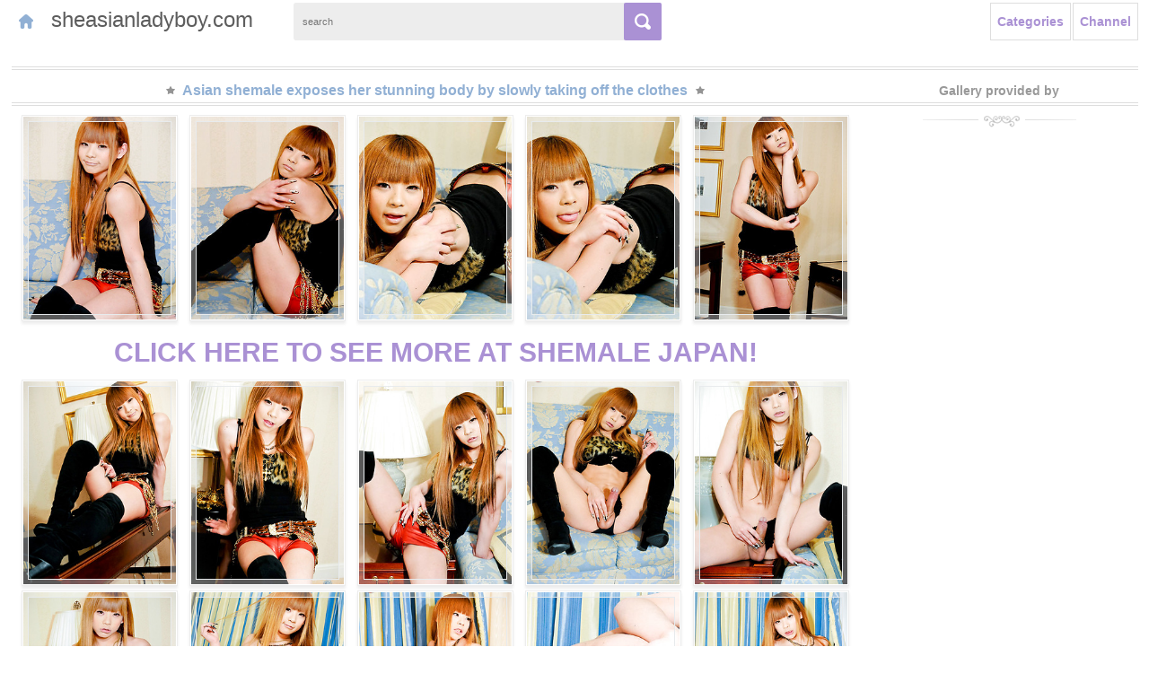

--- FILE ---
content_type: text/html; charset=UTF-8
request_url: http://sheasianladyboy.com/asian-shemale-exposes-her-stunning-body-by-slowly-taking-off-the-clothes-4mx/
body_size: 4211
content:
<!DOCTYPE html>
<html lang="en">
<head>
    <title>Asian shemale exposes her stunning body by slowly taking off the clothes</title>
	<meta name="viewport" content="width=device-width, minimum-scale=1.0, maximum-scale=1.0">
	<meta charset="utf-8">
	<meta http-equiv="Content-Type" content="text/html; charset=utf-8" />
	<meta http-equiv="content-language" content="en" />
	<meta name="Robots" content="index,follow" />
	<link rel="shortcut icon" href="/favicon.ico" type="image/vnd.microsoft.icon" /> 
	<link rel="icon" href="/favicon.ico" type="image/vnd.microsoft.icon" />
	<!--[if lt IE 9]><script src="http://html5shim.googlecode.com/svn/trunk/html5.js"></script><![endif]-->
	<!--[if IE]><script type="text/javascript" src="/js/PIE.js"></script><![endif]-->
	<link media="all" rel="stylesheet" type="text/css" href="/style.css" />
	<link rel="canonical" href="http://sheasianladyboy.com/asian-shemale-exposes-her-stunning-body-by-slowly-taking-off-the-clothes-4mx/" />
	<meta property="og:locale" content="en_US"/>
	<meta property="og:type" content="article"/>
	<meta property="og:title" content="Asian shemale exposes her stunning body by slowly taking off the clothes"/>
	<meta property="og:description" content=""/>
	<meta property="og:url" content="http://sheasianladyboy.com/asian-shemale-exposes-her-stunning-body-by-slowly-taking-off-the-clothes-4mx/"/>
<script src="/js/jquery.js"></script>
	<script src="/js/masonry.js"></script>
	<script src="/js/js.js"></script>
<script>
	$(window).on('load', function(){
		var grid = document.querySelector('.gallery-masonry');
        var msnry = new Masonry( grid, {
        	 	itemSelector: '.gallery',
				columnWidth: 300,
				gutter: 10,
				fitWidth:true }); 
	});
</script>
</head>
<body>
<div class="header">
	<div class="page-layout">
		
		<div class="header-menu">
			<a href="#" class="ico-btn"><i class="ico-home"></i></a>
			<div class="logo-box">
				<a href="http://sheasianladyboy.com"><div class="logo" style="font-size: 24px; margin: 5px;">sheasianladyboy.com</div></a>
			</div>
			<div class="box-search">
				<form target="_self" method='get' action="/">
					<div class="input"><input  name="q" id="q" type="text" placeholder="search"></div>
					<input type="submit" value="search">
				</form>
			</div>
		</div>

			<div class="access-box">
				<a href="/categories/" class="btn">Categories</a>
				<a href="/sites/" class="btn">Channel</a>
			</div>
		<div class="cc"></div>
	</div>
</div>
<div class="content">
	<div class="page-layout">
		
		<div class="right-column">
			<div class="box-title">
				&nbsp;
 			</div>
 			<div class="box-title">
				Gallery provided by
 			</div>
 			
			<div class="top-list-box-gal">
				<script type="text/javascript"><!--//<![CDATA[
				var url = 'https://skeetads.com/delivery.php';
				document.write ("<scr"+"ipt type='text/javascript' src='"+url);
				document.write ("?spot=32&amp;site=408&amp;paysite=318&amp;galid=150");
				document.write ("'></scr"+"ipt>");
				//]]>--></script>
			</div>
			<div class="box-down"></div>
		</div>

		<div class="gallery-page-content">

			<!-- 
			'title' : '<a href="http://join.shemalejapan.com/track/MTAwMTY3LjIuMTMuMTMuMC4wLjAuMC4w" target="_blank">Photo by Shemale Japan</a>'
		-->
			<div class="gallery-title">
				&nbsp;
 			</div>
			<div class="gallery-title">
				<i></i> <h1>Asian shemale exposes her stunning body by slowly taking off the clothes</h1> <i></i>
 			</div>


			<div class="gallery-box">
												<div class="gallery">
									<a data-fancybox="gallery" data-caption="" id="image_id_275819" href="https://images.sheasianladyboy.com/318/87550/f29b874b2f416f8f201389169e7ddaf1/01.jpg" title="Asian shemale exposes her stunning body by slowly taking off the clothes">
										<div class="img">
											<span></span>
											<strong></strong>
											<img src="https://thumbs.sheasianladyboy.com/2/276/275819.jpg" alt="" width="170" height="226">
										</div>
									</a>
								</div>
																<div class="gallery">
									<a data-fancybox="gallery" data-caption="" id="image_id_275820" href="https://images.sheasianladyboy.com/318/87550/f29b874b2f416f8f201389169e7ddaf1/02.jpg" title="Asian shemale exposes her stunning body by slowly taking off the clothes">
										<div class="img">
											<span></span>
											<strong></strong>
											<img src="https://thumbs.sheasianladyboy.com/2/276/275820.jpg" alt="" width="170" height="226">
										</div>
									</a>
								</div>
																<div class="gallery">
									<a data-fancybox="gallery" data-caption="" id="image_id_275821" href="https://images.sheasianladyboy.com/318/87550/f29b874b2f416f8f201389169e7ddaf1/03.jpg" title="Asian shemale exposes her stunning body by slowly taking off the clothes">
										<div class="img">
											<span></span>
											<strong></strong>
											<img src="https://thumbs.sheasianladyboy.com/2/276/275821.jpg" alt="" width="170" height="226">
										</div>
									</a>
								</div>
																<div class="gallery">
									<a data-fancybox="gallery" data-caption="" id="image_id_275822" href="https://images.sheasianladyboy.com/318/87550/f29b874b2f416f8f201389169e7ddaf1/04.jpg" title="Asian shemale exposes her stunning body by slowly taking off the clothes">
										<div class="img">
											<span></span>
											<strong></strong>
											<img src="https://thumbs.sheasianladyboy.com/2/276/275822.jpg" alt="" width="170" height="226">
										</div>
									</a>
								</div>
																<div class="gallery">
									<a data-fancybox="gallery" data-caption="" id="image_id_275823" href="https://images.sheasianladyboy.com/318/87550/f29b874b2f416f8f201389169e7ddaf1/05.jpg" title="Asian shemale exposes her stunning body by slowly taking off the clothes">
										<div class="img">
											<span></span>
											<strong></strong>
											<img src="https://thumbs.sheasianladyboy.com/2/276/275823.jpg" alt="" width="170" height="226">
										</div>
									</a>
								</div>
																	<div class="gallery-desc"><a target ="_blank" href="http://join.shemalejapan.com/track/MTAwMTY3LjIuMTMuMTMuMC4wLjAuMC4w">CLICK HERE TO SEE MORE AT SHEMALE JAPAN!</a></div>
								<div class="gallery">
									<a data-fancybox="gallery" data-caption="" id="image_id_275824" href="https://images.sheasianladyboy.com/318/87550/f29b874b2f416f8f201389169e7ddaf1/06.jpg" title="Asian shemale exposes her stunning body by slowly taking off the clothes">
										<div class="img">
											<span></span>
											<strong></strong>
											<img src="https://thumbs.sheasianladyboy.com/2/276/275824.jpg" alt="" width="170" height="226">
										</div>
									</a>
								</div>
																<div class="gallery">
									<a data-fancybox="gallery" data-caption="" id="image_id_275825" href="https://images.sheasianladyboy.com/318/87550/f29b874b2f416f8f201389169e7ddaf1/07.jpg" title="Asian shemale exposes her stunning body by slowly taking off the clothes">
										<div class="img">
											<span></span>
											<strong></strong>
											<img src="https://thumbs.sheasianladyboy.com/2/276/275825.jpg" alt="" width="170" height="226">
										</div>
									</a>
								</div>
																<div class="gallery">
									<a data-fancybox="gallery" data-caption="" id="image_id_275826" href="https://images.sheasianladyboy.com/318/87550/f29b874b2f416f8f201389169e7ddaf1/08.jpg" title="Asian shemale exposes her stunning body by slowly taking off the clothes">
										<div class="img">
											<span></span>
											<strong></strong>
											<img src="https://thumbs.sheasianladyboy.com/2/276/275826.jpg" alt="" width="170" height="226">
										</div>
									</a>
								</div>
																<div class="gallery">
									<a data-fancybox="gallery" data-caption="" id="image_id_275827" href="https://images.sheasianladyboy.com/318/87550/f29b874b2f416f8f201389169e7ddaf1/09.jpg" title="Asian shemale exposes her stunning body by slowly taking off the clothes">
										<div class="img">
											<span></span>
											<strong></strong>
											<img src="https://thumbs.sheasianladyboy.com/2/276/275827.jpg" alt="" width="170" height="226">
										</div>
									</a>
								</div>
																<div class="gallery">
									<a data-fancybox="gallery" data-caption="" id="image_id_275828" href="https://images.sheasianladyboy.com/318/87550/f29b874b2f416f8f201389169e7ddaf1/10.jpg" title="Asian shemale exposes her stunning body by slowly taking off the clothes">
										<div class="img">
											<span></span>
											<strong></strong>
											<img src="https://thumbs.sheasianladyboy.com/2/276/275828.jpg" alt="" width="170" height="226">
										</div>
									</a>
								</div>
																<div class="gallery">
									<a data-fancybox="gallery" data-caption="" id="image_id_275829" href="https://images.sheasianladyboy.com/318/87550/f29b874b2f416f8f201389169e7ddaf1/11.jpg" title="Asian shemale exposes her stunning body by slowly taking off the clothes">
										<div class="img">
											<span></span>
											<strong></strong>
											<img src="https://thumbs.sheasianladyboy.com/2/276/275829.jpg" alt="" width="170" height="226">
										</div>
									</a>
								</div>
																<div class="gallery">
									<a data-fancybox="gallery" data-caption="" id="image_id_275830" href="https://images.sheasianladyboy.com/318/87550/f29b874b2f416f8f201389169e7ddaf1/12.jpg" title="Asian shemale exposes her stunning body by slowly taking off the clothes">
										<div class="img">
											<span></span>
											<strong></strong>
											<img src="https://thumbs.sheasianladyboy.com/2/276/275830.jpg" alt="" width="170" height="226">
										</div>
									</a>
								</div>
																<div class="gallery">
									<a data-fancybox="gallery" data-caption="" id="image_id_275831" href="https://images.sheasianladyboy.com/318/87550/f29b874b2f416f8f201389169e7ddaf1/13.jpg" title="Asian shemale exposes her stunning body by slowly taking off the clothes">
										<div class="img">
											<span></span>
											<strong></strong>
											<img src="https://thumbs.sheasianladyboy.com/2/276/275831.jpg" alt="" width="170" height="226">
										</div>
									</a>
								</div>
																<div class="gallery">
									<a data-fancybox="gallery" data-caption="" id="image_id_275832" href="https://images.sheasianladyboy.com/318/87550/f29b874b2f416f8f201389169e7ddaf1/14.jpg" title="Asian shemale exposes her stunning body by slowly taking off the clothes">
										<div class="img">
											<span></span>
											<strong></strong>
											<img src="https://thumbs.sheasianladyboy.com/2/276/275832.jpg" alt="" width="170" height="226">
										</div>
									</a>
								</div>
																<div class="gallery">
									<a data-fancybox="gallery" data-caption="" id="image_id_275833" href="https://images.sheasianladyboy.com/318/87550/f29b874b2f416f8f201389169e7ddaf1/15.jpg" title="Asian shemale exposes her stunning body by slowly taking off the clothes">
										<div class="img">
											<span></span>
											<strong></strong>
											<img src="https://thumbs.sheasianladyboy.com/2/276/275833.jpg" alt="" width="170" height="226">
										</div>
									</a>
								</div>
											<div class="gallery-desc">
				
					<a href="http://join.shemalejapan.com/track/MTAwMTY3LjIuMTMuMTMuMC4wLjAuMC4w" target="_blank">
						CLICK HERE TO SEE MORE AT SHEMALE JAPAN!					</a>
				
			</div>
			<div class="gallery-content-box">
				<div align="left">
					<!-- Go to www.addthis.com/dashboard to customize your tools --> <div class="addthis_sharing_toolbox"></div>
				</div>
									
				</div>

				<div class="cc"></div>
				<div class="gallery-line"></div>





		</div>
		<div class="box-title">
			Most Sexy T-Girls, Shemale Ladies and Sexy Ladyboys Porn Pics
		</div>
		<div class="gallery-box">
			<div class="gallery-masonry">
				<div class="gallery-box">

                <div class="gallery">
                    <a href="http://sheasianladyboy.com/beautiful-amy-wants-to-strip-down-before-she-starts-posing-completely-naked-e7x/" target="_blank">
                        <div class="img">
                            <span></span>
                            <strong></strong>
                            <img src="https://thumbs.sheasianladyboy.com/1/184/183645.jpg" width="#TH_WIDTH#" height="#TH_HEIGHT#">
                        </div>
                    </a>
                    <div class="info">
                        <div class="right"><i class="ico-view"></i>Views: 2601</div>
                    </div>
                </div>
                

                <div class="gallery">
                    <a href="http://sheasianladyboy.com/brunette-ladyboy-likes-it-when-a-handsome-guy-drills-her-tight-asshole-crx/" target="_blank">
                        <div class="img">
                            <span></span>
                            <strong></strong>
                            <img src="https://thumbs.sheasianladyboy.com/7/1564/1563587.jpg" width="#TH_WIDTH#" height="#TH_HEIGHT#">
                        </div>
                    </a>
                    <div class="info">
                        <div class="right"><i class="ico-view"></i>Views: 3028</div>
                    </div>
                </div>
                

                <div class="gallery">
                    <a href="http://sheasianladyboy.com/skinny-shemale-enjoys-sucking-on-a-cock-before-she-starts-bouncing-on-it-nx/" target="_blank">
                        <div class="img">
                            <span></span>
                            <strong></strong>
                            <img src="https://thumbs.sheasianladyboy.com/7/1645/1644855.jpg" width="300" height="425">
                        </div>
                    </a>
                    <div class="info">
                        <div class="right"><i class="ico-view"></i>Views: 5137</div>
                    </div>
                </div>
                

                <div class="gallery">
                    <a href="http://sheasianladyboy.com/smoking-hot-ladyboy-exposes-her-hard-cock-by-slowly-taking-off-the-clothes-75x/" target="_blank">
                        <div class="img">
                            <span></span>
                            <strong></strong>
                            <img src="https://thumbs.sheasianladyboy.com/1/185/184684.jpg" width="#TH_WIDTH#" height="#TH_HEIGHT#">
                        </div>
                    </a>
                    <div class="info">
                        <div class="right"><i class="ico-view"></i>Views: 1345</div>
                    </div>
                </div>
                

                <div class="gallery">
                    <a href="http://sheasianladyboy.com/lovely-ladyboy-pulls-her-panties-aside-and-starts-playing-with-her-hard-cock-s9x/" target="_blank">
                        <div class="img">
                            <span></span>
                            <strong></strong>
                            <img src="https://thumbs.sheasianladyboy.com/2/277/276334.jpg" width="#TH_WIDTH#" height="#TH_HEIGHT#">
                        </div>
                    </a>
                    <div class="info">
                        <div class="right"><i class="ico-view"></i>Views: 5853</div>
                    </div>
                </div>
                

                <div class="gallery">
                    <a href="http://sheasianladyboy.com/on-a-hot-day-like-this-one-this-ladyboy-likes-to-pose-naked-on-the-beach-lfx/" target="_blank">
                        <div class="img">
                            <span></span>
                            <strong></strong>
                            <img src="https://thumbs.sheasianladyboy.com/3/684/683730.jpg" width="300" height="219">
                        </div>
                    </a>
                    <div class="info">
                        <div class="right"><i class="ico-view"></i>Views: 4572</div>
                    </div>
                </div>
                

                <div class="gallery">
                    <a href="http://sheasianladyboy.com/cute-brunette-ladyboy-poses-completely-naked-while-she-jerks-her-pecker-fcx/" target="_blank">
                        <div class="img">
                            <span></span>
                            <strong></strong>
                            <img src="https://thumbs.sheasianladyboy.com/3/685/684638.jpg" width="300" height="392">
                        </div>
                    </a>
                    <div class="info">
                        <div class="right"><i class="ico-view"></i>Views: 1888</div>
                    </div>
                </div>
                

                <div class="gallery">
                    <a href="http://sheasianladyboy.com/jumping-on-a-long-stiff-dick-pleases-this-kinky-ladyboy-more-than-anything-else-hcx/" target="_blank">
                        <div class="img">
                            <span></span>
                            <strong></strong>
                            <img src="https://thumbs.sheasianladyboy.com/3/694/693118.jpg" width="300" height="424">
                        </div>
                    </a>
                    <div class="info">
                        <div class="right"><i class="ico-view"></i>Views: 2224</div>
                    </div>
                </div>
                

                <div class="gallery">
                    <a href="http://sheasianladyboy.com/naughty-hottei-amy-plays-with-a-whip-while-she-poses-in-a-tight-devil-suit-pfx/" target="_blank">
                        <div class="img">
                            <span></span>
                            <strong></strong>
                            <img src="https://thumbs.sheasianladyboy.com/1/184/183356.jpg" width="#TH_WIDTH#" height="#TH_HEIGHT#">
                        </div>
                    </a>
                    <div class="info">
                        <div class="right"><i class="ico-view"></i>Views: 3283</div>
                    </div>
                </div>
                

                <div class="gallery">
                    <a href="http://sheasianladyboy.com/masturbating-with-a-long-dildo-outdoors-is-enough-to-please-this-solo-ladyboy-h7x/" target="_blank">
                        <div class="img">
                            <span></span>
                            <strong></strong>
                            <img src="https://thumbs.sheasianladyboy.com/2/287/286059.jpg" width="#TH_WIDTH#" height="#TH_HEIGHT#">
                        </div>
                    </a>
                    <div class="info">
                        <div class="right"><i class="ico-view"></i>Views: 1505</div>
                    </div>
                </div>
                

                <div class="gallery">
                    <a href="http://sheasianladyboy.com/the-first-thing-this-shemale-does-when-she-comes-home-is-jerking-her-stiff-cock-71x/" target="_blank">
                        <div class="img">
                            <span></span>
                            <strong></strong>
                            <img src="https://thumbs.sheasianladyboy.com/2/275/274669.jpg" width="#TH_WIDTH#" height="#TH_HEIGHT#">
                        </div>
                    </a>
                    <div class="info">
                        <div class="right"><i class="ico-view"></i>Views: 1567</div>
                    </div>
                </div>
                

                <div class="gallery">
                    <a href="http://sheasianladyboy.com/nothing-makes-this-ladyboy-happy-like-jerking-his-stiff-cock-on-the-chair-dnx/" target="_blank">
                        <div class="img">
                            <span></span>
                            <strong></strong>
                            <img src="https://thumbs.sheasianladyboy.com/2/276/275454.jpg" width="#TH_WIDTH#" height="#TH_HEIGHT#">
                        </div>
                    </a>
                    <div class="info">
                        <div class="right"><i class="ico-view"></i>Views: 1116</div>
                    </div>
                </div>
                </div>
                                    			</div>
		</div>
		</div>
		<div class="cc"></div>
		<br><br>

	</div>
	</div>

<div class="footer">
	<div class="page-layout">
		<p class="footer-desc">
All content appeared on this site is the propersalty of its owners. The authors of this site have no control over the photo and video content submitted by visitors. If you come across any questionable pictures or videos please contact us, so they can be removed asap. We are serious about underage and copyright protection.
<br />
| 2018 |  sheasianladyboy.com | <a href="/feedback/contact.php">Contact</a> | 
		</p>
		<div class="cc"></div>
	</div>
</div>

<script src="//code.jquery.com/jquery-3.2.1.min.js"></script>
<link rel="stylesheet" href="https://cdnjs.cloudflare.com/ajax/libs/fancybox/3.2.5/jquery.fancybox.min.css" />
<script src="https://cdnjs.cloudflare.com/ajax/libs/fancybox/3.2.5/jquery.fancybox.min.js"></script>

<script async type="text/javascript" src="/js/main.js"></script>
<script async type="text/javascript" src="/js/new_g.js"></script>
<script async type="text/javascript" src="/js/bannerscroll.js"></script>
<script>
				$('[data-fancybox="gallery"]').fancybox({
					caption : function( instance, item ) {
						var caption, link;

						if ( item.type === 'image' ) {
							caption = $(this).data('caption');
							link    = '<div style="font-size: 28px; text-align: center;"><a href="http://join.shemalejapan.com/track/MTAwMTY3LjIuMTMuMTMuMC4wLjAuMC4w" target="_blank" rel="nofollow">Watch full scene @ Shemale Japan</a><div>';
							return link;
						}
					}
				});

			</script>
<!-- Yandex.Metrika counter -->
<script type="text/javascript" >
   (function(m,e,t,r,i,k,a){m[i]=m[i]||function(){(m[i].a=m[i].a||[]).push(arguments)};
   m[i].l=1*new Date();k=e.createElement(t),a=e.getElementsByTagName(t)[0],k.async=1,k.src=r,a.parentNode.insertBefore(k,a)})
   (window, document, "script", "https://mc.yandex.ru/metrika/tag.js", "ym");

   ym(52027999, "init", {
        id:52027999,
        clickmap:true,
        trackLinks:true,
        accurateTrackBounce:true
   });
</script>
<noscript><div><img src="https://mc.yandex.ru/watch/52027999" style="position:absolute; left:-9999px;" alt="" /></div></noscript>
<!-- /Yandex.Metrika counter -->
</body>
</html>

--- FILE ---
content_type: text/css
request_url: http://sheasianladyboy.com/style.css
body_size: 32728
content:
@charset "utf-8";
/* --------------- reset --------------- */
html {
  font-family: sans-serif;
  -webkit-text-size-adjust: 100%;
	  -ms-text-size-adjust: 100%;
}
body {
  margin: 0;
}
article,
aside,
details,
figcaption,
figure,
footer,
header,
hgroup,
main,
menu,
nav,
section,
summary {
  display: block;
}
audio,
canvas,
progress,
video {
  display: inline-block;
  vertical-align: baseline;
}
audio:not([controls]) {
  display: none;
  height: 0;
}
[hidden],
template {
  display: none;
}
a {
  background-color: transparent;
}
a:active,
a:hover {
  outline: 0;
}
abbr[title] {
  border-bottom: 1px dotted;
}
b,
strong {
  font-weight: bold;
}
dfn {
  font-style: italic;
}
mark {
  color: #000;
  background: #ff0;
}
small {
  font-size: 80%;
}
sub,
sup {
  position: relative;
  font-size: 75%;
  line-height: 0;
  vertical-align: baseline;
}
sup {
  top: -.5em;
}
sub {
  bottom: -.25em;
}
img {
  border: 0;
}
svg:not(:root) {
  overflow: hidden;
}
figure {
  margin: 1em 40px;
}
hr {
  height: 0;
  -webkit-box-sizing: content-box;
	 -moz-box-sizing: content-box;
		  box-sizing: content-box;
}
pre {
  overflow: auto;
}
code,
kbd,
pre,
samp {
  font-family: monospace, monospace;
  font-size: 1em;
}
button,
input,
optgroup,
select,
textarea {
  margin: 0;
  font: inherit;
  color: inherit;
}
button {
  overflow: visible;
}
button,
select {
  text-transform: none;
}
button,
html input[type="button"],
input[type="reset"],
input[type="submit"] {
  -webkit-appearance: button;
  cursor: pointer;
}
button[disabled],
html input[disabled] {
  cursor: default;
}
button::-moz-focus-inner,
input::-moz-focus-inner {
  padding: 0;
  border: 0;
}
input {
  line-height: normal;
}
input[type="checkbox"],
input[type="radio"] {
  -webkit-box-sizing: border-box;
	 -moz-box-sizing: border-box;
		  box-sizing: border-box;
  padding: 0;
}
input[type="number"]::-webkit-inner-spin-button,
input[type="number"]::-webkit-outer-spin-button {
  height: auto;
}
input[type="search"] {
  -webkit-box-sizing: content-box;
	 -moz-box-sizing: content-box;
		  box-sizing: content-box;
  -webkit-appearance: textfield;
}
input[type="search"]::-webkit-search-cancel-button,
input[type="search"]::-webkit-search-decoration {
  -webkit-appearance: none;
}
fieldset {
  padding: .35em .625em .75em;
  margin: 0 2px;
  border: 1px solid #c0c0c0;
}
legend {
  padding: 0;
  border: 0;
}
textarea {
  overflow: auto;
}
optgroup {
  font-weight: bold;
}
table {
  border-spacing: 0;
  border-collapse: collapse;
}
td,
th {
  padding: 0;
}
/*
Antialiasing FONT fix
http://const.fr/chrome-webfonts-antialiasing-fixed/
*/
body {
	-webkit-font-smoothing: subpixel-antialiased !important;
	-webkit-backface-visibility: hidden;
	-moz-backface-visibility:    hidden;
	-ms-backface-visibility:     hidden;
}
/*
body {
	font-size: 125%;
	letter-spacing: 0.05em;
	line-height: 1.3em;
}

body>* {
	font-size: 85%;
	line-height: 1.3em;
} 
*/
/* --------------- /reset --------------- */

/* --------------- fix styles ---------*/
.cc { clear:both; }
.cfix:after { content:" "; display:block; height:0; clear:both; visibility:hidden;}
.hidden { display:none; }
.show { display:block!important; }
.no-margin { margin:0!important; }
.no-padding { padding:0!important; }
.no-bg { background:none!important; }
.no-border, a img { border:none!important; }
.img-repl { text-indent:-9999px; overflow:hidden; display:block; }
.left{float:left;}
.right{float:right;}
.tright{text-align:right;}
.center{margin: 0 auto;display: block;}
/* --------------- /fix styles ---------*/

/* --------------- main styles ---------*/
html {
	overflow-y: scroll;
}
body {
	background: #ffffff;
	color: #999999;
	text-align: left;
	font: 12px Arial, sans-serif;
}
input, select, button, textarea {
	font-family: Verdana, sans-serif;
}
label, input[type="button"], input[type="submit"], button {
	cursor: pointer;
}
a, a:visited {
	color: #5d5d5d;
	text-decoration: none;
}
a:hover {
	color:#aa91d4;
	text-decoration: none;
}
a:focus, a:active {
	color:#5d5d5d;
	text-decoration: none;
}
.header, .footer, .page, .content{
	width: 100%;
	margin: 0 auto;
	padding: 0px;
	position: relative;
}
.page-layout {
	margin: 0 auto;
	padding: 0px;
	position: relative;
	width: 1255px;
}
* {
	webkit-transition: all 0.1s linear;
	   moz-transition: all 0.1s linear;
		ms-transition: all 0.1s linear;
		 o-transition: all 0.1s linear;
			transition: all 0.1s linear;
}
/* --------------- /main styles ---------*/


/* --------------- Header ---------*/
.header{
	padding: 3px 0;
}
.header .logo-box{
	float:left;
	margin-left: 5px;
	margin-right: 30px;
}
.header .logo{
	display: block;
}
.header .descr{
	text-indent:-9999px;
	font-size:0;
	display: block;
	margin: 0;
	padding: 0;
	line-height: 0;
}

.header-menu{
	float: left;
	position: relative;
}
.header-menu .ico-btn{
	border: 1px solid #ffffff;
	padding: 12px 7px;
}
.access-box .btn,
.header-menu .btn{
	color: #aa91d4;
	font-weight: bold;
	font-size: 14px;
	line-height: 14px;
	border: 1px solid #ffffff;
	padding: 13px 7px;
}
.header-menu .box-dropdown,
.header-menu .ico-btn,
.header-menu .btn{
	float: left;
	margin-right: 2px;
	position: relative;
	display: block;
}
.header-menu .box-dropdown{
	margin-right: 0;
}
.access-box .btn.active,
.access-box .btn:hover,
.header-menu .dropped .btn,
.header-menu .btn.active,
.header-menu .btn:hover{
	color: #ffffff;
	background: #aa91d4;
	border: 1px solid #dedede;
}
.header-menu .btn i.ico-arr{
	display: inline-block;
	vertical-align: middle;
	width: 9px;
	height: 5px;
	background: url(img/arr-d-gray.png);
	margin-left: 7px;
}
.header-menu .dropped .btn i.ico-arr,
.header-menu .btn.active i.ico-arr,
.header-menu .btn:hover i.ico-arr{
	background: url(img/arr-d-wite.png);
}
.header-menu .ico-btn i.ico-home{
	display: inline-block;
	vertical-align: middle;
	width: 16px;
	height: 16px;
	background: url(img/ico-home.png);
}

.header-menu .box-dropdown.dropped .dropdown-content{
  display:block;
}
.header-menu .box-dropdown .dropdown-content{
	background: #ffffff;
	border: 1px solid #dedede;
	display: none;
	position: absolute;
	z-index: 20;
	top: 40px;
	left: -10px;
	width: 800px;
	-webkit-transition: background 0s linear;
	   -moz-transition: background 0s linear;
		-ms-transition: background 0s linear;
		 -o-transition: background 0s linear;
			transition: background 0s linear;
}
.header-menu .box-dropdown .dropdown-content .dropdown-overlay{
  position: absolute;
  top: -42px;
  left: 0;
  cursor: pointer;
  width: 100%;
  height: 42px;
}
.header-menu .box-dropdown .dropdown-content ul{
	list-style-type: none;
	width: 25%;
	float: left;
	margin: 0;
	padding: 0;
}
.header-menu .box-dropdown .dropdown-content a{
	display: block;
	color: #444444;
	padding: 11px 10px;
	font-size: 12px;
	line-height: 14px;
	border: 1px solid transparent;
	-webkit-box-sizing: content-box;
	   -moz-box-sizing: content-box;
			box-sizing: content-box;
}
.header-menu .box-dropdown .dropdown-content a:hover{
	color: #ffffff;
	background: #aa91d4;
	border: 1px solid #dedede;
}


.box-search{
	margin-left: 10px;
	position: relative;
	display: block;
	float: left;
	width: 365px;
	padding-right: 45px;
	background: #ededed;
	-webkit-border-radius: 3px;
	   -moz-border-radius: 3px;
			border-radius: 3px;
}
.box-search .input{
  height: 100%;
  overflow: hidden;
  white-space: nowrap;
  padding: 0 10px;
}
.box-search input {
  vertical-align: top;
}
.box-search input[type=text]{
  padding: 0;
  margin: 3px 0;
  width: 100%;
  height: 36px;
  font: 11px/36px Arial ,sans-serif;
  color:#949494;
  border: none;
  background: transparent;
}
.box-search input[type=submit] {
  cursor: pointer;
  overflow:hidden;
  width:  42px;
  height: 42px;
  background: url(img/search-btn.png) no-repeat center center #aa91d4;
  border: none;
  text-indent:-9999px;
  font-size:0;
  margin: 0;
  padding: 0;
  position: absolute;
  right: 0px;
  top: 0px;
  -webkit-border-radius: 2px;
	 -moz-border-radius: 2px;
		  border-radius: 2px;
}
.box-search .select-cat{
  height: 100%;
  float: left;
  margin: 3px 0;
  border-right: 1px solid #dedede;
}
.box-search .select-cat .btn{
	color: #444444;
	font-size: 11px;
	line-height: 36px;
	padding: 0 10px;
	cursor: pointer;
}
.box-search .select-cat .btn span{
	display: inline-block;
	vertical-align: top;
}
.box-search .select-cat .btn i{
	background: url(img/arr-d-gray.png) no-repeat center center;
	display: inline-block;
	vertical-align: top;
	width: 9px;
	height: 32px;
	padding: 0 10px;
}
.box-search .select-cat .dropdown-content{
  position: relative;
  display: none;
  position: absolute;
  top: 32px;
  left: 0px;
  font-size: 11px;
  line-height: 12px;
  background: #ededed;
  z-index: 10;
}
.box-search .select-cat.dropped .dropdown-content{
  display:block;
}
.box-search .select-cat .dropdown-content .dropdown-overlay{
  position: absolute;
  top: -42px;
  left: 0;
  cursor: pointer;
  width: 100%;
  height: 42px;
}
.box-search .select-cat .dropdown-content ul{
	list-style-type: none;
	width: 100%;
	float: left;
	margin: 0;
	padding: 0;
}
.box-search .select-cat .dropdown-content a{
	display: block;
	color: #444444;
	padding: 8px 30px 8px 10px;
	background: url(img/arr-r-gray.png) no-repeat 90% center;
}
.box-search .select-cat .dropdown-content .active,
.box-search .select-cat .dropdown-content a:hover{
	color: #aa91d4;
	background: url(img/arr-r-red.png) no-repeat 90% center #ffffff;
}

.access-box{
	float: right;
}
.access-info{
	color: #999999;
	font-size: 10px;
	line-height: 12px;
	background: url(img/ico-people.png) no-repeat left center;
	float: left;
	padding: 15px 10px 15px 20px;
}
.access-box .btn{
	display: block;
	float: left;
	border: 1px solid #dedede;
	margin-left: 2px;
}

/* --------------- /Header ---------*/


/* --------------- column and content ---------*/

.left-column{
	width: 270px;
	padding: 0;
	margin: 0;
}
.right-column{
	width: 310px;
	padding: 0;
	margin: 0;
}
.left-column{
	float: left;
}
.right-column{
	float: right;
}
.page-content{
	margin: 0 280px;
	padding: 0;
}
.gallery-page-content,
.models-page-content{
	margin: 0 280px 0 0px;
	padding: 0;
	overflow: hidden;
}
.box-title{
	color: #999999;
	font-weight: bold;
	font-size: 14px;
	line-height: 26px;
	border-bottom: 4px double #dedede;
	margin-bottom: 10px;
}
.box-title h1,
.box-title h2,
.box-title h3{
	font-weight: bold;
	font-size: 14px;
	display: inline;
	margin: 0;
}

.left-column .box-title,
.right-column .box-title{
	text-align: center;
}
.box-title span{
	color: #999999;
	font-size: 10px;
	line-height: 16px;
	margin-top: -5px;
	display: block;
}
.gallery-title{
	text-align: center;
	color: #91b0d4;
	font-weight: bold;
	font-size: 16px;
	line-height: 26px;
	border-bottom: 4px double #dedede;
	margin-bottom: 10px;
}
.gallery-title i{
	display: inline-block;
	vertical-align: middle;
	background: url(img/ico-star-gray.png) no-repeat center center;
	width: 10px;
	height: 10px;
	padding: 0 5px;
	margin-bottom: 2px;
}
.gallery-title h1,
.gallery-title h2,
.gallery-title h3{
	font-weight: bold;
	font-size: 16px;
	display: inline;
	margin: 0;
}

.sort-box{
	float: right;
	color: #999999;
	font-size: 10px;
	line-height: 22px;
}
.sort-box a{
	display: inline-block;
	color: #444444;
	padding: 4px 15px;
	font-size: 12px;
	line-height: 14px;
	border: 1px solid #dedede;
}
.sort-box .active,
.sort-box a:hover{
	color: #ffffff;
	background: #aa91d4;
	border: 1px solid #dedede;
}


.top-list-box{
	border-bottom: 1px solid #dedede;
}
.top-list-box ul{
	list-style-type: none;
	width: 100%;
	margin: 0;
	padding: 0;
}
.top-list-box ul li a{
	display: block;
	color: #444444;
	padding: 11px 10px;
	font-size: 12px;
	line-height: 14px;
	border: 1px solid #dedede;
	border-bottom: none;
}
.top-list-box ul li a:hover{
	color: #ffffff;
	background: #aa91d4;
	border: 1px solid #dedede;
	border-bottom: none;
}
.top-list-box .active{
	color: #ffffff;
	background-color: #c0b4d5;
	background: #c0b4d5;
	border: 0;
}
.box-down{
	display: block;
	background: url(img/ornament.png) no-repeat center center;
	margin: 8px 0;
	width: 100%;
	height: 14px;
}
.column-spot-box{
	border: 1px solid #ededed;
	padding: 8px;
	margin-bottom: 10px;
}
.column-spot-box .desc{
	color: #aa91d4;
	font-weight: bold;
	font-size: 12px;
	line-height: 20px;
	text-align: center;
}
/* --------------- /column and content ---------*/





/* --------------- thumb ---------*/
.gallery-box{
	text-align: center;
}
.gallery{
	display: inline-block;
	vertical-align: top;
	color: #999999;
	font-size: 10px;
	padding: 1px;
	margin: 0 1px 20px;
	border: 1px solid #ededed;
	box-shadow: 0px 3px 3px 0px #ededed;
	width: 300px;
	text-align: left;
}
.page-content .gallery{
	margin: 0 7px 20px;
}
.gallery:hover{
	box-shadow: 0px 0px 3px 3px #ededed;
}
.gallery.model{
	margin: 0 1px 10px;
	border: none;
	box-shadow: none;
}
.gallery.model:hover{
	border: none;
	box-shadow: none;
}
.gallery-page-content .gallery{
	width: 170px;
	margin: 0 5px 5px;
}


.model-thumb{
	display: block;
	float: left;
	width: 170px;
}
.model-thumb img,
.gallery img{
	display: block;
}
.model-thumb .img,
.gallery .img{
	position:relative;
	overflow: hidden;
	display:block;
	line-height: 0;
}
.model-thumb .img span,
.gallery .img span{
	position: absolute;
	display: block;
	border: 6px solid #ffffff;
	top: 0;
	left: 0;
	right: 0;
	bottom: 0;
	opacity: 0.35;
	filter: alpha(opacity=35)
	-webkit-transition: 0.2s ease all;
	   -moz-transition: 0.2s ease all;
		-ms-transition: 0.2s ease all;
		 -o-transition: 0.2s ease all;
			transition: 0.2s ease all;
}
.gallery:hover .img span{
	border-width:  41px;
}
.gallery-page-content .gallery:hover .img span,
.model-thumb:hover .img span{
	border-width:  21px;
}
.model-thumb .img strong,
.gallery .img strong{
	display: block;
	position: absolute;
	border:1px solid #e8ebed;
	top:    5px;
	left:   5px;
	right:  5px;
	bottom: 5px;
	-webkit-transition: 0.2s ease all;
	   -moz-transition: 0.2s ease all;
		-ms-transition: 0.2s ease all;
		 -o-transition: 0.2s ease all;
			transition: 0.2s ease all;
}
.gallery:hover .img strong{
	top:    40px;
	left:   40px;
	right:  40px;
	bottom: 40px;
}
.gallery-page-content .gallery:hover .img strong,
.model-thumb:hover .img strong{
	top:    20px;
	left:   20px;
	right:  20px;
	bottom: 20px;
}
.gallery .desc{
	display: block;
	color: #aa91d4;
	font-weight: bold;
	font-size: 14px;
	line-height: 16px;
	padding: 5px 3px 12px 3px;
	margin-bottom: 1px;
	background: url(img/gallery-line.png) no-repeat center bottom;
}
.gallery:hover .desc{
	color: #c4c4c4;
}
i.ico-heart,
i.ico-cat,
i.ico-tag,
i.ico-cal,
i.ico-view{
	display: inline-block;
	vertical-align: middle;
	width: 16px;
	height: 16px;
	margin: 0 4px;
}
i.ico-heart{
	background: url(img/ico-heart.png) no-repeat center center;
}
i.ico-cat{
	background: url(img/ico-cat.png) no-repeat center center;
}
i.ico-tag{
	background: url(img/ico-tag.png) no-repeat center center;
}
i.ico-cal{
	background: url(img/ico-cal.png) no-repeat center center;
}
i.ico-view{
	background: url(img/ico-view.png) no-repeat center center;
}
.gallery .tags{
	line-height: 22px;
}
.gallery .tags a{
	display: inline-block;
	font-size: 14px;
	line-height: 20px;
	color: #5d5d5d;
	padding: 0 6px;
	margin: 1px;
}
.gallery .tags a:hover{
	color: #ffffff;
	background: #aa91d4;
}
.gallery .info:after { content:" "; display:block; height:0; clear:both; visibility:hidden;}
.gallery .info{
	font-size: 10px;
	line-height: 22px;
	padding-bottom: 5px;
}
.gallery .info .right{
	margin-right: 5px;
}
/* --------------- /thumb ---------*/


/* --------------- navigations ---------*/
.info-line{
	display: block;
	font-weight: bold;
	font-size: 16px;
	line-height: 20px;
	margin: 10px 0;
	text-align: center;
}
.info-line a{
	display: inline-block;
	color: #91b0d4;
	padding: 0 5px;
}
.info-line a:hover{
	color: #ec6f55;
}
.info-line i.ico-star{
	display: inline-block;
	vertical-align: middle;
	background: url(img/ico-star-gray.png) no-repeat center center;
	width: 10px;
	height: 10px;
	padding: 0 5px;
	margin-bottom: 5px;
}



.title-line{
	margin: 10px 0;
	background: url(img/title-line.png) no-repeat center 6px;
	text-align: center;
}

.title-line .title-text{
	display: inline-block;
	font-weight: bold;
	font-size: 16px;
	line-height: 16px;
	color: #999999;
	padding: 0 10px 15px 10px;
	min-width: 170px;
	background: url(img/ornament.png) no-repeat center bottom #ffffff;
}
/* --------------- /navigations ---------*/


/* --------------- pager ---------*/
.pager{
	padding: 10px 0 15px 0;
	display: block;
	text-align: center;
	font-size: 0;
}
.pager span,
.pager a{
	display: inline-block;
	padding: 0 16px;
	margin: 1px;
	font-weight: bold;
	font-size: 14px;
	line-height: 46px;
	border: 1px solid #dedede;
	color: #aa91d4;
	-webkit-border-radius: 3px;
	   -moz-border-radius: 3px;
			border-radius: 3px;
}
.pager .active,
.pager a:hover{
	background: #aa91d4;
	color: #ffffff;
	font-weight: bold;
}
/* --------------- /pager ---------*/

/* --------------- A-Z list box ---------*/
.az-box{
	padding: 10px 0 15px 0;
	display: block;
	text-align: center;
	font-size: 0;
}

.az-box span,
.az-box a{
	text-transform: uppercase;
	display: inline-block;
	padding: 0 11px;
	margin: 1px;
	margin-right: 0;
	font-weight: bold;
	font-size: 14px;
	line-height: 30px;
	border: 1px solid #dedede;
	color: #aa91d4;
	-webkit-border-radius: 3px;
	   -moz-border-radius: 3px;
			border-radius: 3px;
}
.az-box .active,
.az-box a:hover{
	background: #aa91d4;
	color: #ffffff;
	font-weight: bold;
}
/* --------------- /A-Z list box ---------*/




/* --------------- spots ---------*/
.spots-box{
	display: block;
	overflow: hidden;
	text-align: center;
	position: relative;
	z-index: 1;
	margin: 20px auto;
}
.spots-box .spot{
	display: inline-block;
	margin: 0 5px;
	width: 300px;
	height:250px;
	overflow: hidden;
}
.spots-box .spot img,
.spots-box .spot object,
.spots-box .spot iframe{
	display:block;
	vertical-align:top;
	margin: 0 auto;
}
/* --------------- /spots ---------*/




/* --------------- list boxes ---------*/
.list-box{
	margin: 5px auto;
	padding: 10px;
}
.list-box ul{
	width:20%;
	float:left;
	margin: 0;
	padding: 0;
	position: relative;
	list-style-type: none;
}
.list-box ul li{
	text-align:left;
	font-size: 10px;
	line-height: 16px;
	color: #a4a4a4;
	margin: 0 2px;
	padding: 10px 5px 10px 20px;
	background: url(img/ico-star-gray.png) no-repeat left center;
}
.list-box ul li a{
	font-weight: bold;
	font-size: 14px;
	/*display: inline-block;*/
	color: #5d5d5d;
	padding: 0 6px;
}
.list-box ul li a:hover{
	color: #aa91d4;
	text-decoration:none;
}
/* --------------- /list boxes ---------*/




/* ---------------model gallery ---------*/

.model-gallery{
	border: 1px solid #ededed;
	padding: 6px;
	margin-bottom: 5px;
	overflow: hidden;
}
.model-gallery .model-info{
	margin-left: 195px;
	overflow: hidden;
}
.model-gallery .model-line{
	display: block;
	width: 100%;
	height: 7px;
	background: url(img/model-line.png) no-repeat center center;
	margin: 10px 0 15px 0;
}
.model-gallery .rate-box{ 
	display: block;
	margin-bottom: 15px;
}
.model-gallery .rate-no,
.model-gallery .rate-yes{ 
	display: inline-block;
	vertical-align: top;
	width: 61px;
	height: 54px;
	margin: 0 5px;
	background: url(img/rate-hend.png);
}
.model-gallery .rate-no{ 
	background-position: -71px 0;
}
.model-gallery .rate-info{
	display: block;
	margin-top: 11px;
	font-size: 12px;
	color: #a8a8a8;
}
.model-gallery .rate-info span{
	color: #df684e;
}
.model-gallery .model-info-box{
	width: 50%;
	font-size: 10px;
	line-height: 22px;
	color: #999999;
}
.model-gallery .model-info-box span{
	font-weight: bold;
	font-size: 12px;
}
.model-gallery .add-info{
	margin-top: 25px;
	text-align: center;
}
.model-gallery .add-info .btn{
	display: inline-block;
	border: 1px solid #dedede;
	color: #aa91d4;
	font-weight: bold;
	font-size: 12px;
	line-height: 16px;
	padding: 7px 10px 7px 15px;
}
.model-gallery .add-info .btn:hover{
	border: 1px solid #dedede;
	background: #aa91d4;
	color: #ffffff;
}
.model-gallery .add-info .btn i{
	display: inline-block;
	vertical-align: top;
	width: 16px;
	height: 16px;
	margin-left: 15px;
	background: url(img/ico-star-blue.png);
}
.model-gallery .add-info .btn:hover i{
	background: url(img/ico-star-wite.png);

}
.model-gallery .model-msg{
	font-size: 10px;
	text-align: center;
	margin: 8px 0;
}

.gallery-desc{
	display: block;
	padding: 10px 0;
	text-align: center;
}
.gallery-desc a{
	color: #aa91d4;
	font-weight: bold;
	font-size: 30px;
	line-height: 40px;
	display: inline-block;
	vertical-align: middle;
}
.gallery-desc i{
	display: inline-block;
	vertical-align: middle;
	width: 102px;
	height: 23px;
}
.gallery-desc i.ico-left{
	background: url(img/gallery-desc-left.png);
	margin-right: 15px;
}
.gallery-desc i.ico-right{
	background: url(img/gallery-desc-right.png);
	margin-left: 15px;
}
.gallery-content-box{
	border: 1px solid #ededed;
	padding: 5px;
}
.gallery-content-box .content-line{
	font-size: 10px;
	line-height: 20px;
	color: #949494;
	padding: 5px 0;
}
.gallery-content-box .content-line .addbtn{
	display: inline-block;
	font-size: 12px;
	line-height: 20px;
	color: #aa91d4;
	border: 1px solid #dedede;
	padding: 5px 10px;
	margin-top: -5px;
	margin-bottom: -5px;
}
.gallery-content-box .content-line .addbtn:hover{
	color: #ffffff;
	background: #aa91d4;	
}
.gallery-content-box .content-line .addbtn i{
	display: inline-block;
	vertical-align: top;
	width: 20px;
	height: 20px;
	background: url(img/ico-star-favorites.png);
	margin-left: 5px;
}
.gallery-content-box .tags a{
	display: inline-block;
	font-size: 12px;
	line-height: 20px;
	color: #5d5d5d;
	padding: 0 6px;
	margin: 1px;
}
.gallery-content-box .tags a:hover{
	color: #ffffff;
	background: #aa91d4;
}
.gallery-content-box .heart-line a{
	font-weight: bold;
	font-size: 12px;
	color: #aa91d4;
}
.gallery-content-box .heart-line a:hover{
	color: #c4c4c4;
}
.gallery-content-box .desc{
	font-size: 12px;
	line-height: 16px;
	color: #414141;
}
.gallery-content-box .desc span{
	color: #818181;
}
.gallery-content-box .box-left{
	float: left;
	/*width: 460px;*/
}
.gallery-content-box .box-right{
	float: right;
	width: 460px;
	padding-top: 20px;
	text-align: right;
}
.gallery-content-box .box-right span{
	font-size: 12px;
	color: #df684e;
}
.gallery-content-box .rate-box{ 
	display: inline-block;
	vertical-align: middle;
	text-align: center;
}
.gallery-content-box .rate-no,
.gallery-content-box .rate-yes{ 
	display: inline-block;
	vertical-align: top;
	width: 61px;
	height: 54px;
	margin: 0 5px;
	background: url(img/rate-hend.png);
}
.gallery-content-box .rate-no{ 
	background-position: -71px 0;
}
.gallery-content-box .rate-info{
	display: block;
	margin-top: 11px;
	font-size: 12px;
	color: #a8a8a8;
}
.gallery-content-box .rate-info span{
	color: #df684e;
}
.gallery-content-box .gallery-line{
	display: block;
	width: 100%;
	height: 9px;
	background: url(img/gallery-line2.png) no-repeat center center;
	margin: 10px 0;
}
.gallery-content-box .add-comment-box{
	
}
.gallery-content-box .add-comment-box textarea{
	padding: 10px;
	width: 100%;
	height: 130px;
	background: #ededed;
	border: none;
	-webkit-border-radius: 3px;
	   -moz-border-radius: 3px;
			border-radius: 3px;
  -webkit-box-sizing: border-box;
     -moz-box-sizing: border-box;
          box-sizing: border-box;
}
.gallery-content-box .add-comment-box .submit-btn{
	margin: 5px 0;
	text-align: right;
}
.gallery-content-box .add-comment-box .submit-btn input[type="submit"]{
	color: #aa91d4;
	background: #ffffff;
	border: 1px solid #dedede;
	font-weight: bold;
	font-size: 12px;
	padding: 10px 15px;
}
.gallery-content-box .add-comment-box .submit-btn input[type="submit"]:hover{
	color: #ffffff;
	background: #aa91d4;	
}

/* ---------------/model gallery ---------*/




/* --------------- Comment box --------------- */

.comment-box{
	margin: 5px 0;
}


.ucomment{
	display: block;
	margin: 5px 0;
	font-size: 10px;
	font-family: Arial, sans-serif;
}
.ucomment:after { content:" "; display:block; height:0; clear:both; visibility:hidden;}
.ucomment .ava{
	border: 1px solid #ededed;
	background: #ffffff;
	padding: 2px;
	width: 50px;
	height: 50px;
	float: left;
	-webkit-border-radius: 3px;
	   -moz-border-radius: 3px;
			border-radius: 3px;
}
.ucomment .ucomment-content{
	display: block;
	margin-left: 63px;
	color: #6e6a67;
	min-height: 60px;
}
.ucomment.closed .ucomment-content{
	margin-left: 0;
	min-height: 32px;
}
.ucomment .ucomment-title{
	background: #ededed;
	color: #686868;
	font-size: 10px;
	line-height: 14px;
	padding: 8px 2px 8px 8px;
}
.ucomment .ucomment-title i.ico-head{
	display: inline-block;
	vertical-align: top;
	width: 11px;
	height: 14px;
	background: url(img/ico-head.png) no-repeat center center;
}
.ucomment .ucomment-title a{
	font-size: 14px;
	color: #aa91d4;
	margin-right: 15px;
	display: inline-block;
}
.ucomment .ucomment-title a:hover{
	color: #c4c4c4;
}
.ucomment .ucomment-msg{
	margin: 5px 0;
	font-size: 10px;
	color: #7f7f7f
}
.ucomment .ucomment-ico{
	font-size: 12px;
	line-height: 16px;
}
.ucomment .ucomment-ico a{
	font-size: 14px;
	color: #aa91d4;
}
.ucomment .ucomment-ico a:hover{
	color: #c4c4c4;
}
.ucomment .ucomment-ico i.ico-vote-yes,
.ucomment .ucomment-ico i.ico-vote-no,
.ucomment .ucomment-ico i.ico-reply{
	width: 16px;
	height: 16px;
	display: inline-block;
	margin: 0 2px;
	vertical-align: top;
}
.ucomment .ucomment-ico i.ico-vote-yes{
	background: url(img/ico-vote-yes.png) no-repeat;
}
.ucomment .ucomment-ico a:hover i.ico-vote-yes{
	background: url(img/ico-vote-yes-h.png) no-repeat;
}
.ucomment .ucomment-ico i.ico-vote-no{
	background: url(img/ico-vote-no.png) no-repeat;
}
.ucomment .ucomment-ico  a:hover i.ico-vote-no{
	background: url(img/ico-vote-no-h.png) no-repeat;
}
.ucomment .ucomment-ico i.ico-reply{
	background: url(img/ico-reply.png) no-repeat;
	width: 17px;
	margin: 0 5px;
}
.ucomment .ucomment-ico a:hover i.ico-reply{
	background: url(img/ico-reply-h.png) no-repeat;
}

.level-0{}
.level-1{ margin-left: 60px; }
.level-2{ margin-left: 100px; }
.level-3{ margin-left: 140px; }
.level-4{ margin-left: 180px; }

.ucomment.closed .ucomment-ico,
.ucomment.closed .ucomment-msg,
.ucomment.closed .ava{
	display: none;
}

.open-comment{
	display: none;
	color: #aa91d4;
	background: #ffffff;
	border: 1px solid #dedede;
	font-weight: bold;
	font-size: 12px;
	line-height: 12px;
	padding: 6px 15px;
	float: right;
	margin-top: -5px;
	cursor: pointer;
}
.ucomment.closed .open-comment{
	display: inline-block;
}
.ucomment.closed .open-comment:hover{ 
	color: #ffffff;
	background: #aa91d4;	
}

/* --------------- /Comment box --------------- */



/* --------------- footer --------------- */

.footer{
	font-size: 12px;
	color:#949494;
	padding: 5px 0;
	text-align: center;
}
.footer .footer-logo2-box,
.footer .footer-logo-box{
	display: inline-block;
	vertical-align: top;
}
.footer .footer-logo2-box img{
	display: inline-block;
	margin: 0 2px;
}
.footer .footer-menu{
	display: inline-block;
	vertical-align: top;
	padding: 20px 15px;
}
.footer .footer-menu a{
	color: #5d5d5d;
}
.footer .footer-menu a:hover{
	color: #aa91d4;
}
.footer p{
	font-size: 12px;
	line-height: 20px;
}

/* --------------- /footer --------------- */





/* --------------- media screen styles ---------*/


@media only screen and (min-width: 1153px) and (max-width: 1230px){
	.page-layout {
		width: 1152px;
	}
	.box-search{
		width: 350px;
	}
	.left-column, .right-column {
		width: 254px;
	}
	.page-content {
		margin: 0 264px;
	}
	.gallery-page-content, .models-page-content{
		margin: 0 264px 0 0;
	}
	.column-spot-box{
		padding: 1px;
	}
	.page-content .gallery {
		margin: 0 3px 20px;
	}
	.gallery-page-content .gallery{
		margin: 0 0px 5px;
	}
	.gallery.model{
		width: 290px;
	}
	.gallery.model img{
		width: 290px;
		height: 387px;
	}
	.az-box span, .az-box a{
		padding: 0 10px;
	}
	.gallery-content-box .box-right{
		width: 415px;
	}
}
@media only screen and (min-width: 1025px) and (max-width: 1154px){
	.page-layout {
		width: 1024px;
	}
	.header .logo {
		margin-left: 5px;
		margin-right: 20px;
	}
	.box-search{
		width: 444px;
	}
	.access-box{
		margin: 5px 0;
	}
	.gallery-page-content .gallery {
		margin: 0 2px 5px;
	}
	.header-menu .box-dropdown{
		position: static;
	}
	.header-menu .box-dropdown .dropdown-content{
		left: 0px;
		width: 750px
	}
}
@media only screen and (min-width: 961px) and (max-width: 1024px){
	.page-layout {
		width: 960px;
	}
	.access-box{
		margin: 5px 0;
	}
	.box-search{
		width: 400px;
	}
	.list-box ul{
		width: 25%;
	}
	.header-menu .box-dropdown{
		position: static;
	}
	.header-menu .box-dropdown .dropdown-content{
		left: 0px;
		width: 730px
	}
}
/*To ALL mobile devices*/
@media only screen and (max-width: 1024px){
	.left-column{
		display: none;
	}
	.gallery-page-content,
	.models-page-content,
	.page-content{
		margin-left: 0;
	}
	.gallery-content-box .box-left{
		width: 100%;
	}
	.gallery-content-box .box-right{
		width: 100%;
	}
	.header-menu .box-dropdown{
		position: static;
	}
}
/*iPad*/
@media only screen and (min-width: 768px) and (max-width: 960px ){
	.page-layout {
		width: 768px;
	}
	.box-search,
	.access-box{
		margin: 5px 0;
	}
	.box-search{
		width: 460px;
	}
	.list-box ul{
		width: 33%;
	}
	.header-menu .box-dropdown .dropdown-content{
		left: 0px;
		width: 550px
	}
	.header-menu .box-dropdown .dropdown-content ul{
		width: 33%;
	}
}
@media only screen and (max-width: 767px ){
	.right-column{
		display: none;
	}
	.gallery-page-content,
	.models-page-content,
	.page-content{
		margin: 0;
	}
	.header .logo-box{
		float: none;
		text-align: center;
		margin: 0;
	}
	.header .logo-box .logo{
		display: inline-block;
	}
}
/*iPad mini*/
@media only screen and (min-width: 736px ) and (max-width: 767px ){
	.page-layout {
		width: 736px;
	}
	.list-box ul{
		width: 33%;
	}
	.box-search{
		width: 385px;
	}
	.access-box{
		margin: 5px 0;
	}
	.gallery{
		width: 260px;
	}
	.gallery img{
		width: 260px;
		height: 347px;
	}
	.gallery-page-content .gallery img{
		width: 170px;
		height: 247px;
	}
	.header-menu .box-dropdown .dropdown-content{
		left: 0px;
		width: 550px
	}
	.header-menu .box-dropdown .dropdown-content ul{
		width: 33%;
	}
}
@media only screen and (max-width: 735px){
	.access-box{
		margin-bottom: 5px;
	}
}
/*iPhone 6 Plus*/
@media only screen and (min-width: 669px) and (max-width: 735px){
	.page-layout {
		width: 667px;
	}
	.list-box ul{
		width: 33%;
	}
	.box-search{
		margin-bottom: 5px;
		width: 320px;
	}
	.header-menu .box-dropdown .dropdown-content{
		left: 0px;
		width: 550px
	}
	.header-menu .box-dropdown .dropdown-content ul{
		width: 33%;
	}
}
@media only screen and (max-width: 668px){
	.header-menu{
		float: none;
		padding: 5px 0;
	}
	.header-menu:after { content:" "; display:block; height:0; clear:both; visibility:hidden;}
	.box-search{
		float: none;
		margin-left: 0px;
		margin-bottom: 5px;
		width: 270px;
	}
	.access-box{
		margin-bottom: 5px;
		float: none;
	}
}
/*iPhone 6*/
@media only screen and (min-width: 569px) and (max-width: 668px){
	.page-layout {
		width: 568px;
	}
	.list-box ul{
		width: 50%;
	}
	.box-search{
		width: 523px;
	}
	.gallery{
		width: 260px;
	}
	.gallery img{
		width: 260px;
		height: 347px;
	}
	.gallery-page-content .gallery img{
		width: 170px;
		height: 247px;
	}
	.header-menu .box-dropdown .dropdown-content{
		left: 0px;
		width: 565px
	}
	.header-menu .box-dropdown .dropdown-content ul{
		width: 33%;
	}
}
/*iPhone 5*/
@media only screen and (min-width: 481px) and (max-width: 568px){
	.page-layout {
		width: 480px;
	}
	.list-box ul{
		width: 50%;
	}
	.box-search{
		width: 430px;
	}
	.gallery{
		width: 220px;
	}
	.gallery img{
		width: 220px;
		height: 293px;
	}
	.gallery-page-content .gallery img{
		width: 170px;
		height: 247px;
	}
	.header-menu .box-dropdown .dropdown-content{
		left: 0px;
		width: 479px
	}
	.header-menu .box-dropdown .dropdown-content ul{
		width: 33%;
	}
}
/*iPhone 1/2/3*/
@media only screen and (min-width: 377px) and (max-width: 480px){
	.page-layout {
		width: 376px;
	}
	.list-box ul{
		width: 100%;
	}
	.box-search{
		width: 325px;
	}
	.header-menu .box-dropdown .dropdown-content{
		left: 0px;
		width: 375px
	}
	.header-menu .box-dropdown .dropdown-content ul{
		width: 50%;
	}
}
/* any */
@media only screen and (max-width: 376px){
	.page-layout {
		width: 320px;
	}
	.box-search{
		width: 275px;
	}
	.list-box ul{
		width: 100%;
	}
	.gallery-page-content .gallery{
		width: 144px;
	}
	.gallery-page-content .gallery img{
		width: 144px;
		height: 192px;
	}
	.header-menu .box-dropdown .dropdown-content{
		left: 0px;
		width: 318px
	}
	.header-menu .box-dropdown .dropdown-content ul{
		width: 50%;
	}
}

/* --------------- /media screen styles ---------*/


--- FILE ---
content_type: application/javascript
request_url: http://sheasianladyboy.com/js/js.js
body_size: 1905
content:
$(document).ready(function(){thumbs=$('.photos');thumbs.show()
thumb='.photos-item';banner='.promo-ban';if(window.innerWidth<630){flag=1;forMobile()}else{flag=2;console.log(flag);forDesktop()}function getResolve(){if(flag!=1&&window.innerWidth<630){flag=1;forMobile()}else if(flag!=2&&window.innerWidth>629){flag=2;forDesktop()}}getResolve()
function forMobile(){if(typeof(mason)!=='undefined'){mason.masonry('destroy');}forBanner()}function forBanner(){var bw=$(thumb).width()-2;$docHeight=bw/1.2+2;$T_scale=bw/300;$(banner).css({height:$docHeight});frameScale($T_scale);}function forDesktop(){console.log('desctop')
frameScale(1)
$(banner).css({height:252});mason=$(thumbs).masonry({itemSelector:thumb,columnWidth:302,gutter:5,fitWidth:true,transitionDuration:'0.4s'});}function frameScale($T_scale){$(banner+'>iframe').css({'-webkit-transform':'scale('+$T_scale+')','-moz-transform':'scale('+$T_scale+')','-ms-transform':'scale('+$T_scale+')','-o-transform':'scale('+$T_scale+')','transform':'scale('+$T_scale+')'});}$(window).on('resize',getResolve)
$(window).on('resize',forBanner)
function statistics(t,id){if(t==3)stats='';$.get(stat+'?'+t+id+stats,function(data){return true;});return true;}$('body').on('click',''+thumb+' a',function(event){var o=$(this);var id=$(this).attr("id");var base=$(this).attr("base");if($(this).is("[cid]")){statistics(3,$(this).attr("cid"));return true;}if(id==""||id==undefined){return true;}else{if(base==""||base==undefined)$(this).attr("base",$(this).attr("href"));$(this).attr("href",status+encodeURIComponent($(this).attr("base")));statistics(1,id);setTimeout(function(){o.attr("href",o.attr("base"));},250);return true;}});statistics(0,1);$(window).scroll(function(){if($(this).scrollTop()>100){$('.scrollToTop').fadeIn(100);}else{$('.scrollToTop').fadeOut(100);}});$('.scrollToTop').on("click",function(){$('html, body').animate({scrollTop:0},800);});});